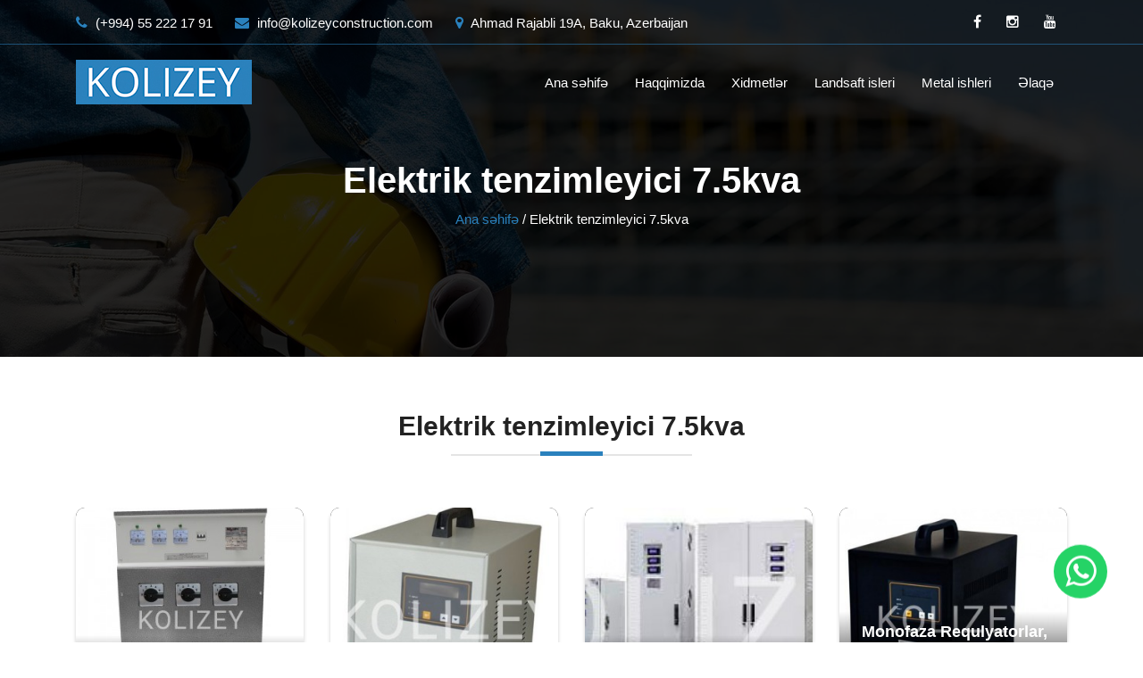

--- FILE ---
content_type: text/html; charset=UTF-8
request_url: https://kolizeyconstruction.com/elektrik-tenzimleyici-7.5kva
body_size: 4676
content:
<!DOCTYPE html>
<html lang="en-US">
<head>
<meta charset="utf-8">
<meta http-equiv="X-UA-Compatible" content="IE=edge">
<meta name="viewport" content="width=device-width, initial-scale=1">
<meta name="theme-color" content="#2a81bd">
<meta name="msapplication-TileColor" content="#2a81bd">
<meta name="msapplication-navbutton-color" content="#2a81bd">
<meta name="apple-mobile-web-app-status-bar-style" content="#2a81bd">
<title>Elektrik tenzimleyici 7.5kva - 055 222 17 91</title>
<meta name="description" content="Elektrik tenzimleyici 7.5kva gucde stabilizator,requlyatorlarin istehsalı ucun Kolizey Construction sirketine muraciet ede bilersiniz.Menziller, villalar ve obyektler ucun nezerde tutulmus her olcude stabilizator ve requlyatorlarin sifarisi Kolizey Constructionda.">
<meta name="keywords" content="stabilizator,stabilizatorlar,stabilizatorlarin satisi,stabilizator qiymeti,stabilizatorlarin qiymeti,stabilizator satisi,requlyator,requlator,requlyator satisi,requlator satisi" />
<meta name="author" content="kolizeyconstruction.com">
<meta name="robots" content="index, follow"/>
<meta name="googlebot" content="Index, Follow" />
<meta property="og:locale" content="az_AZ"/>
<meta property="og:url" content="https://kolizeyconstruction.com/elektrik-tenzimleyici-7.5kva" />
<meta property="og:type" content="article" />
<meta property="og:title" content="Elektrik tenzimleyici 7.5kva - 055 222 17 91" />
<meta property="og:description" content="Kolizey Construction tikinti, temir, memarliq, interyer ve eksteryer layihelerin hazirlanmasi, evlerinin, villalarin, koteclerin tikintisinin aparilmasi uzre ixtisaslasib" />
<meta property="og:image" content="https://kolizeyconstruction.com/assets/images/cover.jpg" />
<meta property="og:image:secure_url" content="https://kolizeyconstruction.com/assets/images/cover.jpg" />
<meta property="og:image:width" content="800">
<meta property="og:image:height" content="533">
<meta property="og:site_name" content="Elektrik tenzimleyici 7.5kva - 055 222 17 91"/>
<link rel="manifest" href="/manifest.json">
<link rel="canonical" href="https://kolizeyconstruction.com/elektrik-tenzimleyici-7.5kva"/>
<link href="https://kolizeyconstruction.com/assets/templates/default/images/favicon.png" rel="shortcut icon" type="image/png">
<link rel="apple-touch-icon" href="https://kolizeyconstruction.com/assets/templates/default/images/apple-touch-icon-iphone-60x60.png">
<link rel="apple-touch-icon" sizes="60x60" href="https://kolizeyconstruction.com/assets/templates/default/images/apple-touch-icon-ipad-76x76.png">
<link rel="apple-touch-icon" sizes="120x120" href="https://kolizeyconstruction.com/assets/templates/default/images/apple-touch-icon-iphone-retina-120x120.png">
<link href="https://kolizeyconstruction.com/assets/templates/default/css/plugins.min.css" rel="stylesheet" type="text/css">
<link href="https://kolizeyconstruction.com/assets/templates/default/css/style.min.css?v=1.10" rel="stylesheet" type="text/css">
</head>
<body itemscope itemtype="http://schema.org/WebPage" class="has-side-panel side-panel-right fullwidth-page">
<!-- <div id="preloader">
<div class="sk-circle">
<div class="sk-circle1 sk-child"></div>
<div class="sk-circle2 sk-child"></div>
<div class="sk-circle3 sk-child"></div>
<div class="sk-circle4 sk-child"></div>
<div class="sk-circle5 sk-child"></div>
<div class="sk-circle6 sk-child"></div>
<div class="sk-circle7 sk-child"></div>
<div class="sk-circle8 sk-child"></div>
<div class="sk-circle9 sk-child"></div>
<div class="sk-circle10 sk-child"></div>
<div class="sk-circle11 sk-child"></div>
<div class="sk-circle12 sk-child"></div>
</div>
</div> -->
<header id="header" class="header header-1 header_tran">
<div id="top-bar" class="top-bar-section top-bar-bg-color">
<div class="container">
<div class="row">
<div class="col-lg-8 col-6">
<div class="top_loction pull-left">
<ul>
<li class="d-block"><a href="tel:(+994) 55 222 17 91"><i class="fa fa-phone"></i> (+994) 55 222 17 91</a></li>
<li class="d-sm-none d-none d-md-none d-lg-block d-lg-block"><a href="/cdn-cgi/l/email-protection#a6cfc8c0c9e6cdc9cacfdcc3dfc5c9c8d5d2d4d3c5d2cfc9c888c5c9cb"><i class="fa fa-envelope"></i> <span class="__cf_email__" data-cfemail="bed7d0d8d1fed5d1d2d7c4dbc7ddd1d0cdcacccbddcad7d1d090ddd1d3">[email&#160;protected]</span></a></li>
<li class="d-sm-none d-none d-md-none d-lg-block d-lg-block"><a href="#!"><i class="fa fa-map-marker"></i> Ahmad Rajabli 19A, Baku, Azerbaijan</a></li>
</ul>
</div>
</div>
<div class="col-lg-4 col-6">
<div class="top-social-icon icons-hover-black">
<div class="icons-hover-black">
<a href="https://www.facebook.com/kolizeyconstruction/" rel="noreferrer" target="_blank"><i class="fa fa-facebook"></i></a>
<a href="https://www.instagram.com/kolizey_construction/" rel="noreferrer" target="_blank"><i class="fa fa-instagram"></i></a>
<a href="https://www.youtube.com/channel/UC8Q4UqiBKj4AzaKvnkbPQtQ" rel="noreferrer" target="_blank"><i class="fa fa-youtube"></i></a>
</div>
</div>
</div>
</div>
</div>
</div>
<div class="nav-wrap">
<div class="reletiv_box">
<div class="container">
<div class="row">
<div class="col-md-3">
<div class="logo">
<a href="https://kolizeyconstruction.com/"><img src="https://kolizeyconstruction.com/assets/images/resize/logo.png" alt="Kolizey Construction"></a>
</div>
<button id="menu" class="menu hidden-md-up"></button>
</div>
<div class="col-md-9 nav-bg">
<nav class="navigation">
<ul>
<li><a href="https://kolizeyconstruction.com/">Ana səhifə</a></li>
<li><a href="https://kolizeyconstruction.com/page/haqqimizda">Haqqimizda</a></li>
<li><a href="javascript:avoid(0);">Xidmetlər</a> <i class="fa fa-plus-square-o hidden-md-up"></i>
<ul class="sub-nav">
<li><a href="https://kolizeyconstruction.com/page/metal-konstruksiyalar">Metal Konstruksiyalar</a></li>
<li><a href="https://kolizeyconstruction.com/page/hovuz-dizayni-ve-tikintisi">Hovuz dizaynı və tikintisi</a></li>
<li><a href="https://kolizeyconstruction.com/page/rus-saunasi-fin-hamami">Rus Saunası / Fin Hamamı</a></li>
<li><a href="https://kolizeyconstruction.com/page/turk-hamami">Türk Hamamı</a></li>
</ul>
</li>
<li><a href="https://kolizeyconstruction.com/page/landsaft-isleri">Landsaft isleri</a></li>
<li><a href="javascript:avoid(0);">Metal ishleri</a> <i class="fa fa-plus-square-o hidden-md-up"></i>
<ul class="sub-nav">
<li><a href="https://kolizeyconstruction.com/page/metal-mehsullari">Metal məhsulları</a></li>
<li><a href="https://kolizeyconstruction.com/page/metal-konstruksiya">Metal Konstruksiya</a></li>
<li><a href="https://kolizeyconstruction.com/page/konteynerler-ve-prefabrik-evler-ofisler-satisi">Konteynerlər və Prefabrik Evlər, Ofislər Satışı</a></li>
<li><a href="https://kolizeyconstruction.com/page/prefabrik-evler">Prefabrik Evlər</a></li>
<li><a href="https://kolizeyconstruction.com/page/yangin-cixis-qapilari">Yanğın Çıxış Qapıları</a></li>
</ul>
</li>
<li><a href="https://kolizeyconstruction.com/contact">Əlaqə</a></li>
</ul>
</nav>
</div>
</div>
</div>
</div>
</div>
</header><section class="inner-intro padding bg-img overlay-dark light-color">
<div class="container">
<div class="row title">
<h1>Elektrik tenzimleyici 7.5kva</h1>
<div class="page-breadcrumb">
<a href="https://kolizeyconstruction.com/">Ana səhifə</a> / <span>Elektrik tenzimleyici 7.5kva</span>
</div>
</div>
</div>
</section>
<section>
<div class="padding ptb-xs-40">
<div class="container">
<div class="row pb-50 pb-xs-30 text-center">
<div class="col-md-12">
<div class="sec-title center_bdr">
<h2>Elektrik tenzimleyici 7.5kva</h2>
</div>
</div>
</div>
<div class="row">
<div class="col-6 col-md-3 col-sm-6 col-xs-6">
<a href="https://kolizeyconstruction.com/products/product/stabilizator-012-30-kva-trifaza-requlyator-stabilizator" title="Tek fazali - Monofaza, 3 fazali Trifaza, 2 faz - ikifazali stabilzatorlarin, requlyatorlarin satisi, sifarisi, catdirilmasi, qurasdirilmasi, qiymetleri, montaji">
<div class="item-box">
<img src="https://kolizeyconstruction.com/uploads/products/resize/4c8d29df582e47251c2ce23dcae94e56_tek-fazali-monofaza-3-fazali-trifaza-2-faz-ikifazali-stabilzatorlarin-requlyatorlarin-satisi-sifarisi-catdirilmasi-qurasdirilmasi-qiymetleri-montaji.jpeg" alt="Tek fazali - Monofaza, 3 fazali Trifaza, 2 faz - ikifazali stabilzatorlarin, requlyatorlarin satisi, sifarisi, catdirilmasi, qurasdirilmasi, qiymetleri, montaji" class="item-container object-250">
<div class="gallery-heading">
<h3>30 kva Trifaza Requlyator, Stabilizator</h3>
<p>Məhsul kodu: Stabilizator 012</p>
</div>
</div>
</a>
</div>
<div class="col-6 col-md-3 col-sm-6 col-xs-6">
<a href="https://kolizeyconstruction.com/products/product/requlyator-011-stabilzator-requlyator" title="Monofaza, Trifaza, ikifazali stabilzatorlarin, requlyatorlarin satisi, sifarisi, catdirilmasi, qurasdirilmasi, qiymetleri, montaji">
<div class="item-box">
<img src="https://kolizeyconstruction.com/uploads/products/resize/befb6b1a421fd55ddcbd4916ee0dbdd2_monofaza-trifaza-ikifazali-stabilzatorlarin-requlyatorlarin-satisi-sifarisi-catdirilmasi-qurasdirilmasi-qiymetleri-montaji.jpeg" alt="Monofaza, Trifaza, ikifazali stabilzatorlarin, requlyatorlarin satisi, sifarisi, catdirilmasi, qurasdirilmasi, qiymetleri, montaji" class="item-container object-250">
<div class="gallery-heading">
<h3>Stabilzator, Requlyator</h3>
<p>Məhsul kodu: Requlyator 011</p>
</div>
</div>
</a>
</div>
<div class="col-6 col-md-3 col-sm-6 col-xs-6">
<a href="https://kolizeyconstruction.com/products/product/stabilizator-010-stabilizatorlar-requlyatorlar" title="Monofaza, Trifaza, ikifazali stabilzatorlarin, requlyatorlarin satisi, sifarisi, catdirilmasi, qurasdirilmasi, qiymetleri, montaji">
<div class="item-box">
<img src="https://kolizeyconstruction.com/uploads/products/resize/6cef4376e5eb64363892982071f4520b_monofaza-trifaza-ikifazali-stabilzatorlarin-requlyatorlarin-satisi-sifarisi-catdirilmasi-qurasdirilmasi-qiymetleri-montaji.jpeg" alt="Monofaza, Trifaza, ikifazali stabilzatorlarin, requlyatorlarin satisi, sifarisi, catdirilmasi, qurasdirilmasi, qiymetleri, montaji" class="item-container object-250">
<div class="gallery-heading">
<h3>Stabilizatorlar, Requlyatorlar</h3>
<p>Məhsul kodu: Stabilizator 010</p>
</div>
</div>
</a>
</div>
<div class="col-6 col-md-3 col-sm-6 col-xs-6">
<a href="https://kolizeyconstruction.com/products/product/tekfaza-requlyator-009-monofaza-requlyatorlar-stablizator" title="Monofaza, Trifaza, ikifazali stabilzatorlarin, requlyatorlarin satisi, sifarisi, catdirilmasi, qurasdirilmasi, qiymetleri, montaji">
<div class="item-box">
<img src="https://kolizeyconstruction.com/uploads/products/resize/3bf0e89bf48c0adb0b4c5013994e39bf_monofaza-trifaza-ikifazali-stabilzatorlarin-requlyatorlarin-satisi-sifarisi-catdirilmasi-qurasdirilmasi-qiymetleri-montaji.jpeg" alt="Monofaza, Trifaza, ikifazali stabilzatorlarin, requlyatorlarin satisi, sifarisi, catdirilmasi, qurasdirilmasi, qiymetleri, montaji" class="item-container object-250">
<div class="gallery-heading">
<h3>Monofaza Requlyatorlar, Stablizator</h3>
<p>Məhsul kodu: Tekfaza Requlyator 009</p>
</div>
</div>
</a>
</div>
<div class="col-6 col-md-3 col-sm-6 col-xs-6">
<a href="https://kolizeyconstruction.com/products/product/stabilizator-008-trifaza-stabilizator-requlyator" title="Monofaza, Trifaza, ikifazali stabilzatorlarin, requlyatorlarin satisi, sifarisi, catdirilmasi, qurasdirilmasi, qiymetleri, montaji">
<div class="item-box">
<img src="https://kolizeyconstruction.com/uploads/products/resize/3ba43580a790d0cf214390f7adfed853_monofaza-trifaza-ikifazali-stabilzatorlarin-requlyatorlarin-satisi-sifarisi-catdirilmasi-qurasdirilmasi-qiymetleri-montaji.jpeg" alt="Monofaza, Trifaza, ikifazali stabilzatorlarin, requlyatorlarin satisi, sifarisi, catdirilmasi, qurasdirilmasi, qiymetleri, montaji" class="item-container object-250">
<div class="gallery-heading">
<h3>Trifaza Stabilizator, Requlyator</h3>
<p>Məhsul kodu: Stabilizator 008</p>
</div>
</div>
</a>
</div>
<div class="col-6 col-md-3 col-sm-6 col-xs-6">
<a href="https://kolizeyconstruction.com/products/product/stabilzator-007-stabilizator-requliyator" title="Monofaza, Trifaza, ikifazali stabilzatorlarin, requlyatorlarin satisi, sifarisi, catdirilmasi, qurasdirilmasi, qiymetleri, montaji">
<div class="item-box">
<img src="https://kolizeyconstruction.com/uploads/products/resize/e052eb18aaaf20c5878db97860dcfaad_monofaza-trifaza-ikifazali-stabilzatorlarin-requlyatorlarin-satisi-sifarisi-catdirilmasi-qurasdirilmasi-qiymetleri-montaji.jpeg" alt="Monofaza, Trifaza, ikifazali stabilzatorlarin, requlyatorlarin satisi, sifarisi, catdirilmasi, qurasdirilmasi, qiymetleri, montaji" class="item-container object-250">
<div class="gallery-heading">
<h3>Stabilizator, Requliyator</h3>
<p>Məhsul kodu: Stabilzator 007</p>
</div>
</div>
</a>
</div>
<div class="col-6 col-md-3 col-sm-6 col-xs-6">
<a href="https://kolizeyconstruction.com/products/product/stabilizator-006-stabilizator-requlyatorlar" title="Monofaza, Trifaza, ikifazali stabilzatorlarin, requlyatorlarin satisi, sifarisi, catdirilmasi, qurasdirilmasi, qiymetleri, montaji">
<div class="item-box">
<img src="https://kolizeyconstruction.com/uploads/products/resize/848d32350e33e78c688a1a2581342732_monofaza-trifaza-ikifazali-stabilzatorlarin-requlyatorlarin-satisi-sifarisi-catdirilmasi-qurasdirilmasi-qiymetleri-montaji.jpeg" alt="Monofaza, Trifaza, ikifazali stabilzatorlarin, requlyatorlarin satisi, sifarisi, catdirilmasi, qurasdirilmasi, qiymetleri, montaji" class="item-container object-250">
<div class="gallery-heading">
<h3>Stabilizator, Requlyatorlar</h3>
<p>Məhsul kodu: Stabilizator 006</p>
</div>
</div>
</a>
</div>
<div class="col-6 col-md-3 col-sm-6 col-xs-6">
<a href="https://kolizeyconstruction.com/products/product/stabilizator-005-stabilzator-regulyator" title="Monofaza, Trifaza, ikifazali stabilzatorlarin, requlyatorlarin satisi, sifarisi, catdirilmasi, qurasdirilmasi, qiymetleri, montaji">
<div class="item-box">
<img src="https://kolizeyconstruction.com/uploads/products/resize/fdfbed67b26a2689548b59697fe168f8_monofaza-trifaza-ikifazali-stabilzatorlarin-requlyatorlarin-satisi-sifarisi-catdirilmasi-qurasdirilmasi-qiymetleri-montaji.jpeg" alt="Monofaza, Trifaza, ikifazali stabilzatorlarin, requlyatorlarin satisi, sifarisi, catdirilmasi, qurasdirilmasi, qiymetleri, montaji" class="item-container object-250">
<div class="gallery-heading">
<h3>Stabilzator, Regulyator</h3>
<p>Məhsul kodu: Stabilizator 005</p>
</div>
</div>
</a>
</div>
<div class="col-6 col-md-3 col-sm-6 col-xs-6">
<a href="https://kolizeyconstruction.com/products/product/stabilizator-004-stabilizatorlar-regulyator" title="Monofaza, Trifaza, ikifazali stabilzatorlarin, requlyatorlarin satisi, sifarisi, catdirilmasi, qurasdirilmasi, qiymetleri, montaji">
<div class="item-box">
<img src="https://kolizeyconstruction.com/uploads/products/resize/135bed88d15d3152449d8cd91e722a48_monofaza-trifaza-ikifazali-stabilzatorlarin-requlyatorlarin-satisi-sifarisi-catdirilmasi-qurasdirilmasi-qiymetleri-montaji.png" alt="Monofaza, Trifaza, ikifazali stabilzatorlarin, requlyatorlarin satisi, sifarisi, catdirilmasi, qurasdirilmasi, qiymetleri, montaji" class="item-container object-250">
<div class="gallery-heading">
<h3>Stabilizatorlar, Regulyator</h3>
<p>Məhsul kodu: Stabilizator 004</p>
</div>
</div>
</a>
</div>
<div class="col-6 col-md-3 col-sm-6 col-xs-6">
<a href="https://kolizeyconstruction.com/products/product/stabilizator-003-stabilzator-requlyatorlar" title="Monofaza, Trifaza, ikifazali stabilzatorlarin, requlyatorlarin satisi, sifarisi, catdirilmasi, qurasdirilmasi, qiymetleri, montaji">
<div class="item-box">
<img src="https://kolizeyconstruction.com/uploads/products/resize/141d82ff92e9fd0256983fc58fb5d515_monofaza-trifaza-ikifazali-stabilzatorlarin-requlyatorlarin-satisi-sifarisi-catdirilmasi-qurasdirilmasi-qiymetleri-montaji.png" alt="Monofaza, Trifaza, ikifazali stabilzatorlarin, requlyatorlarin satisi, sifarisi, catdirilmasi, qurasdirilmasi, qiymetleri, montaji" class="item-container object-250">
<div class="gallery-heading">
<h3>Stabilzator, Requlyatorlar</h3>
<p>Məhsul kodu: Stabilizator 003</p>
</div>
</div>
</a>
</div>
<div class="col-6 col-md-3 col-sm-6 col-xs-6">
<a href="https://kolizeyconstruction.com/products/product/stabilizator-002-stabilzator-regulyator" title="Monofaza, Trifaza, ikifazali stabilzatorlarin, requlyatorlarin satisi, sifarisi, catdirilmasi, qurasdirilmasi, qiymetleri, montaji">
<div class="item-box">
<img src="https://kolizeyconstruction.com/uploads/products/resize/c0b476bbaf2149fbe6b0e0ce49dd024e_monofaza-trifaza-ikifazali-stabilzatorlarin-requlyatorlarin-satisi-sifarisi-catdirilmasi-qurasdirilmasi-qiymetleri-montaji.jpeg" alt="Monofaza, Trifaza, ikifazali stabilzatorlarin, requlyatorlarin satisi, sifarisi, catdirilmasi, qurasdirilmasi, qiymetleri, montaji" class="item-container object-250">
<div class="gallery-heading">
<h3>Stabilzator, Regulyator</h3>
<p>Məhsul kodu: Stabilizator 002</p>
</div>
</div>
</a>
</div>
<div class="col-6 col-md-3 col-sm-6 col-xs-6">
<a href="https://kolizeyconstruction.com/products/product/stabilzator-001-stabilzator-requlyator" title="Monofaza, Trifaza, ikifazali stabilzatorlarin, requlyatorlarin satisi, sifarisi, catdirilmasi, qurasdirilmasi, qiymetleri, montaji">
<div class="item-box">
<img src="https://kolizeyconstruction.com/uploads/products/resize/befb6b1a421fd55ddcbd4916ee0dbdd2_monofaza-trifaza-ikifazali-stabilzatorlarin-requlyatorlarin-satisi-sifarisi-catdirilmasi-qurasdirilmasi-qiymetleri-montaji.jpeg" alt="Monofaza, Trifaza, ikifazali stabilzatorlarin, requlyatorlarin satisi, sifarisi, catdirilmasi, qurasdirilmasi, qiymetleri, montaji" class="item-container object-250">
<div class="gallery-heading">
<h3>Stabilzator, Requlyator</h3>
<p>Məhsul kodu: Stabilzator 001</p>
</div>
</div>
</a>
</div>
</div>
<hr class="divider">
<div class="text-content">
<p><strong>Elektrik tenzimleyici 7.5kva&nbsp;</strong>gucde <strong>stabilizator,requlyatorlarin</strong>&nbsp;istehsalı ucun <strong>Kolizey Construction</strong> sirketine muraciet ede bilersiniz.Menziller, villalar ve obyektler ucun nezerde tutulmus her olcude stabilizator ve requlyatorlarin sifarisi Kolizey Constructionda.</p>

<h2><strong>Elektrik tenzimleyici 7.5kva</strong></h2>

<p><strong>Elektrik tenzimleyici 7.5kva&nbsp;</strong>ucun<strong> Kolizey Construcition&nbsp;</strong>saytina daxil olaraq genis melumat ala bilersiniz.&nbsp;Eviniz,villaniz, baglariniz,obyektleriniz &uuml;&ccedil;&uuml;n&nbsp;budcenize uygun keyfiyyetli stabilizator requlyatorlarin<strong>&nbsp;</strong>istehsalını<strong> Kolizey Construction </strong>sirketine hevale ede bilersiniz.</p>
</div>
</div>
</div>
</section><section class="padding gray-bg ptb-xs-40">
<div class="container">
<a class="rand-link" href="https://kolizeyconstruction.com/products/category/seyf-qapilari" title="qapi" target="_blank">qapi</a>
<a class="rand-link" href="https://kolizeyconstruction.com/products/category/meheccer-eyvan-perila-balkon" title="balkon mehecceri" target="_blank">balkon mehecceri</a>
<a class="rand-link" href="https://kolizeyconstruction.com/products/category/yellencekler" title="yellencekler" target="_blank">yellencekler</a>
<a class="rand-link" href="https://kolizeyconstruction.com/products/category/hovuz-tikintisi" title="hovuz tikintisi" target="_blank">hovuz tikintisi</a>
<a class="rand-link" href="https://kolizeyconstruction.com/products/category/metal-mehsullari" title="metal mehsullari" target="_blank">metal mehsullari</a>
<a class="rand-link" href="https://kolizeyconstruction.com/products/category/sohbetgah-besetkalar" title="besetkalar" target="_blank">besetkalar</a>
<a class="rand-link" href="https://kolizeyconstruction.com/products/category/meheccer-eyvan-perila-balkon" title="perila qiymeti" target="_blank">perila qiymeti</a>
<a class="rand-link" href="https://kolizeyconstruction.com/products/category/konteynerler-ve-prefabrik-evler-ofisler" title="prefabrik evler ofisler" target="_blank">prefabrik evler ofisler</a>
<a class="rand-link" href="https://kolizeyconstruction.com/products/category/stabilizatorlar" title="elektrik stabilizator qiymetleri ve satisi" target="_blank">elektrik stabilizator qiymetleri ve satisi</a>
<a class="rand-link" href="https://kolizeyconstruction.com/products/category/meheccer-pencere-perila" title="Pencere resotka" target="_blank">Pencere resotka</a>
<a class="rand-link" href="https://kolizeyconstruction.com/products/category/generatorlar" title="generator satisi ve qiymetleri" target="_blank">generator satisi ve qiymetleri</a>
</div>
</section>
<footer class="footer pt-30 pt-xs-60">
<div class="container">
<div class="row footer-info mb-30">
<div class="col-lg-5 col-md-12 col-xs-12 mb-sm-30 mb-xs-30">
<h4 class="mb-30">Kolizey Construction</h4>
<p>“Kolizey Construction” tikinti, əsaslı təmir, memarlıq və planlaşdırma, interyer və eksteryer layihələrin hazırlanması, müxtəlif dizaynda fərdi yaşayış evlərinin, villaların, koteclər və müxtəlif qeyri-yaşayış sahələrinin tikintisinin aparılması, tam şəkildə təmiri, eləcə də qabaqcıl avadanlıqların quraşdırılması üzrə ixtisaslaşıb.</p>
</div>
<div class="col-lg-4 col-md-12 col-xs-12 mb-sm-30 mb-xs-30">
<h4 class="mb-30">Əlaqə</h4>
<ul class="link-small">
<li><a href="tel:(+994) 55 222 17 91"><i class="fa fa-phone fa-icons"></i> (+994) 55 222 17 91</a></li>
<li><a href="/cdn-cgi/l/email-protection#a4cdcac2cbe4cfcbc8cddec1ddc7cbcad7d0d6d1c7d0cdcbca8ac7cbc9"><i class="fa fa-envelope fa-icons"></i> <span class="__cf_email__" data-cfemail="224b4c444d62494d4e4b58475b414d4c5156505741564b4d4c0c414d4f">[email&#160;protected]</span></a></li>
<li><address><i class="fa fa-map-o fa-icons"></i> Ahmad Rajabli 19A, Baku, Azerbaijan</address></li>
</ul>
</div>
<div class="col-lg-3 col-md-12 col-xs-12 mb-sm-30 mb-xs-30">
<h4 class="mb-30">Bizi izləyin</h4>
<p>Son yeniliklər və kampaniyalarımız haqqında məlumat almaq üçün sosial şəbəkələrdə bizi izləyin.</p>
<div class="icons-hover-black">
<a href="https://www.facebook.com/kolizeyconstruction/" rel="noreferrer" target="_blank"><i class="fa fa-facebook"></i></a>
<a href="https://www.instagram.com/kolizey_construction/" rel="noreferrer" target="_blank"><i class="fa fa-instagram"></i></a>
<a href="https://www.youtube.com/channel/UC8Q4UqiBKj4AzaKvnkbPQtQ" rel="noreferrer" target="_blank"><i class="fa fa-youtube"></i></a>
</div>
</div>
</div>
</div>
<div class="copyright">
<div class="container">
<p>©  Kolizey Construction. Bütün hüquqlar qorunur !</p>
</div>
</div>
<a href="https://api.whatsapp.com/send?phone=+994552221791" class="whatsapp-float bounce" target="_blank"><i class="fa fa-whatsapp my-float"></i></a>
</footer>
<script data-cfasync="false" src="/cdn-cgi/scripts/5c5dd728/cloudflare-static/email-decode.min.js"></script><script src="https://kolizeyconstruction.com/assets/templates/default/js/jquery.min.js" type="text/javascript"></script>
<script src="https://kolizeyconstruction.com/assets/templates/default/js/plugins.min.js" type="text/javascript"></script>
<script src="https://kolizeyconstruction.com/assets/templates/default/js/custom.js" type="text/javascript"></script>
<!-- Google tag (gtag.js) -->
<script async src="https://www.googletagmanager.com/gtag/js?id=G-7ZXHB4XPYN"></script>
<script>
  window.dataLayer = window.dataLayer || [];
  function gtag(){dataLayer.push(arguments);}
  gtag('js', new Date());

  gtag('config', 'G-7ZXHB4XPYN');
</script>

<!-- Google Tag Manager -->
<script>(function(w,d,s,l,i){w[l]=w[l]||[];w[l].push({'gtm.start':
new Date().getTime(),event:'gtm.js'});var f=d.getElementsByTagName(s)[0],
j=d.createElement(s),dl=l!='dataLayer'?'&l='+l:'';j.async=true;j.src=
'https://www.googletagmanager.com/gtm.js?id='+i+dl;f.parentNode.insertBefore(j,f);
})(window,document,'script','dataLayer','GTM-P946CLH');</script>
<!-- End Google Tag Manager -->

<!-- Google Tag Manager (noscript) -->
<noscript><iframe src="https://www.googletagmanager.com/ns.html?id=GTM-P946CLH"
height="0" width="0" style="display:none;visibility:hidden"></iframe></noscript>
<!-- End Google Tag Manager (noscript) --></body>
</html>